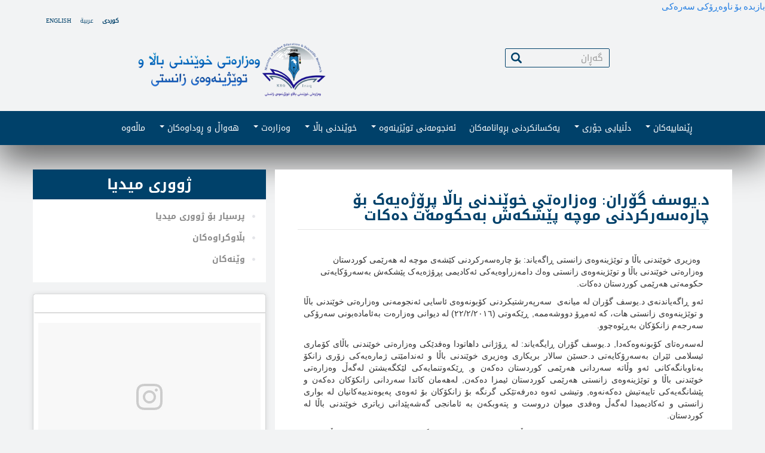

--- FILE ---
content_type: text/html
request_url: http://archive.gov.krd/mohe/mhe-krg.org/index.php/ku/node/3182.html
body_size: 14085
content:
<!DOCTYPE html>
<html  lang="ku" dir="rtl" prefix="content: http://purl.org/rss/1.0/modules/content/  dc: http://purl.org/dc/terms/  foaf: http://xmlns.com/foaf/0.1/  og: http://ogp.me/ns#  rdfs: http://www.w3.org/2000/01/rdf-schema#  schema: http://schema.org/  sioc: http://rdfs.org/sioc/ns#  sioct: http://rdfs.org/sioc/types#  skos: http://www.w3.org/2004/02/skos/core#  xsd: http://www.w3.org/2001/XMLSchema# ">
  
<!-- Mirrored from mhe-krg.org/index.php/ku/node/3182 by HTTrack Website Copier/3.x [XR&CO'2014], Thu, 24 Sep 2020 15:23:40 GMT -->
<!-- Added by HTTrack --><meta http-equiv="content-type" content="text/html;charset=UTF-8" /><!-- /Added by HTTrack -->
<head>
    <meta charset="utf-8" />
<meta name="Generator" content="Drupal 8 (https://www.drupal.org)" />
<meta name="MobileOptimized" content="width" />
<meta name="HandheldFriendly" content="true" />
<meta name="viewport" content="width=device-width, initial-scale=1.0" />
<link rel="shortcut icon" href="../../../themes/hme/favicon.ico" type="image/vnd.microsoft.icon" />
<link rel="alternate" hreflang="ku" href="3182.html" />
<link rel="canonical" href="3182.html" />
<link rel="shortlink" href="3182.html" />
<link rel="revision" href="3182.html" />
<script>window.a2a_config=window.a2a_config||{};a2a_config.callbacks=[];a2a_config.overlays=[];a2a_config.templates={};</script>

    <title>د.یوسف گۆران: وەزارەتى خوێندنى باڵا پڕۆژەیەک بۆ چارەسەرکردنى موچە پێشکەش بەحکومەت دەکات | وەزارەتى خوێندنى باڵا و توێژینەوەى زانستى</title>
    <link rel="stylesheet" href="https://mhe-krg.org/core/modules/system/css/components/align.module.css?q28i5c" media="all" />
<link rel="stylesheet" href="https://mhe-krg.org/core/modules/system/css/components/fieldgroup.module.css?q28i5c" media="all" />
<link rel="stylesheet" href="https://mhe-krg.org/core/modules/system/css/components/container-inline.module.css?q28i5c" media="all" />
<link rel="stylesheet" href="https://mhe-krg.org/core/modules/system/css/components/clearfix.module.css?q28i5c" media="all" />
<link rel="stylesheet" href="https://mhe-krg.org/core/modules/system/css/components/details.module.css?q28i5c" media="all" />
<link rel="stylesheet" href="https://mhe-krg.org/core/modules/system/css/components/hidden.module.css?q28i5c" media="all" />
<link rel="stylesheet" href="https://mhe-krg.org/core/modules/system/css/components/item-list.module.css?q28i5c" media="all" />
<link rel="stylesheet" href="https://mhe-krg.org/core/modules/system/css/components/js.module.css?q28i5c" media="all" />
<link rel="stylesheet" href="https://mhe-krg.org/core/modules/system/css/components/nowrap.module.css?q28i5c" media="all" />
<link rel="stylesheet" href="https://mhe-krg.org/core/modules/system/css/components/position-container.module.css?q28i5c" media="all" />
<link rel="stylesheet" href="https://mhe-krg.org/core/modules/system/css/components/progress.module.css?q28i5c" media="all" />
<link rel="stylesheet" href="https://mhe-krg.org/core/modules/system/css/components/reset-appearance.module.css?q28i5c" media="all" />
<link rel="stylesheet" href="https://mhe-krg.org/core/modules/system/css/components/resize.module.css?q28i5c" media="all" />
<link rel="stylesheet" href="https://mhe-krg.org/core/modules/system/css/components/sticky-header.module.css?q28i5c" media="all" />
<link rel="stylesheet" href="https://mhe-krg.org/core/modules/system/css/components/system-status-counter.css?q28i5c" media="all" />
<link rel="stylesheet" href="https://mhe-krg.org/core/modules/system/css/components/system-status-report-counters.css?q28i5c" media="all" />
<link rel="stylesheet" href="https://mhe-krg.org/core/modules/system/css/components/system-status-report-general-info.css?q28i5c" media="all" />
<link rel="stylesheet" href="https://mhe-krg.org/core/modules/system/css/components/tablesort.module.css?q28i5c" media="all" />
<link rel="stylesheet" href="https://mhe-krg.org/core/modules/system/css/components/tree-child.module.css?q28i5c" media="all" />
<link rel="stylesheet" href="https://mhe-krg.org/core/modules/views/css/views.module.css?q28i5c" media="all" />
<link rel="stylesheet" href="../../../modules/addtoany/css/addtoany84eb.css?q28i5c" media="all" />
<link rel="stylesheet" href="../../../../cdn.jsdelivr.net/bootswatch/3.3.5/cosmo/bootstrap.css" media="all" />
<link rel="stylesheet" href="../../../themes/bootstrap/css/3.3.5/overrides-cosmo.min84eb.css?q28i5c" media="all" />
<link rel="stylesheet" href="../../../themes/hme/css/style84eb.css?q28i5c" media="all" />

    
<!--[if lte IE 8]>
<script src="/core/assets/vendor/html5shiv/html5shiv.min.js?v=3.7.3"></script>
<![endif]-->

  </head>
  <body class="path-node page-node-type-simplenews-issue has-glyphicons">
    <a href="#main-content" class="visually-hidden focusable skip-link">
      بازبدە بۆ ناوەڕۆکی سەرەکی
    </a>
    
      <div class="dialog-off-canvas-main-canvas" data-off-canvas-main-canvas>
    
          <header class="navbar navbar-default container-fluid right-direction kurdish" role="banner">
      <div class="navbar-header">
				  <div class="region region-head">
    <div class="language-switcher-language-url" id="block-languageswitcher" role="navigation">
  
    
      <ul class="links"><li hreflang="en" data-drupal-link-system-path="node/3182" class="en"><a href="../../node/3182.html" class="language-link" hreflang="en" data-drupal-link-system-path="node/3182">English</a></li><li hreflang="ar" data-drupal-link-system-path="node/3182" class="ar"><a href="../../ar/node/3182.html" class="language-link" hreflang="ar" data-drupal-link-system-path="node/3182">عربية</a></li><li hreflang="ku" data-drupal-link-system-path="node/3182" class="ku is-active"><a href="3182.html" class="language-link is-active" hreflang="ku" data-drupal-link-system-path="node/3182">کوردی</a></li></ul>
  </div>

  </div>

				<div class="container">
					  <div class="region region-navigation">
    <div class="col-lg-8 col-md-8 col-xs-12" id="block-logo">
  
    
      
            <div class="field field--name-body field--type-text-with-summary field--label-hidden field--item"><p><a href="../../../ku.html"><img alt="MHE-Kurdish" data-entity-type="file" data-entity-uuid="3c11f229-4ee6-48fd-baa4-30b4ba2ce03b" src="../../../sites/default/files/inline-images/MHE_logo_text_kurdish2.png" /></a></p>
</div>
      
  </div>
<div  class="search-block-form col-lg-4 col-md-4 col-xs-12" id="search-block">
  
    
      <form action="https://mhe-krg.org/ku/search/node" method="get" id="search-block-form" accept-charset="UTF-8">
  <div class="form-item js-form-item form-type-search js-form-type-search form-item-keys js-form-item-keys form-no-label form-group">
      <label for="edit-keys" class="control-label sr-only">گەڕان</label>
  
  
  <div class="input-group"><input title="تکایا ئەو وشانە پڕبکەوە کە بە دوایاندا دەگەڕێیت." data-drupal-selector="edit-keys" class="form-search form-control" placeholder="گەڕان" type="search" id="edit-keys" name="keys" value="" size="15" maxlength="128" /><span class="input-group-btn"><button type="submit" value="گەڕان" class="button js-form-submit form-submit page-load-progress-submit btn-primary btn icon-only" name=""><span class="sr-only">گەڕان</span><span class="icon glyphicon glyphicon-search" aria-hidden="true"></span></button></span></div>

  
  
      <div id="edit-keys--description" class="description help-block">
      تکایا ئەو وشانە پڕبکەوە کە بە دوایاندا دەگەڕێیت.
    </div>
  </div>
<div class="form-actions form-group js-form-wrapper form-wrapper" data-drupal-selector="edit-actions" id="edit-actions"></div>

</form>

  </div>

  </div>

																<button type="button" class="navbar-toggle" data-toggle="collapse" data-target=".navbar-collapse">
							<span class="sr-only">Toggle navigation</span>
							<span class="icon-bar"></span>
							<span class="icon-bar"></span>
							<span class="icon-bar"></span>
						</button>
									</div>
      </div>

                    <div class="navbar-collapse collapse">
					<div class="container">
						  <div class="region region-navigation-collapsible">
    <nav role="navigation" aria-labelledby="block-hme-main-menu-menu" id="block-hme-main-menu">
            <h2 class="sr-only" id="block-hme-main-menu-menu">Main navigation</h2>

      
      <ul class="menu menu--main nav navbar-nav">
                        <li>
        <a href="../../../ku.html" data-drupal-link-system-path="&lt;front&gt;">ماڵەوە</a>
                  </li>
                        <li class="expanded dropdown">
        <a href="../../../ku/node/3315.html" class="dropdown-toggle" data-toggle="dropdown">هەواڵ و ڕوداوەکان <span class="caret"></span></a>
                          <ul class="dropdown-menu">
                        <li>
        <a href="../../../ku/node/3316.html" data-drupal-link-system-path="node/3316">هەواڵەکانى وەزارەت</a>
                  </li>
                        <li>
        <a href="../../../ku/node/3408.html" data-drupal-link-system-path="node/3408">هەواڵى زانکۆکان</a>
                  </li>
                        <li>
        <a href="../../../ku/node/3317.html" data-drupal-link-system-path="node/3317">دەرفەتى کار</a>
                  </li>
                        <li>
        <a href="../../../ku/academics.html" title="This is Academic of the month" data-drupal-link-system-path="academics">ئاکادمییەکەکان</a>
                  </li>
                        <li class="expanded">
        <a href="../../../ku/node/3318.html" data-drupal-link-system-path="node/3318">گەلەرى</a>
                          <ul class="dropdown-menu">
                        <li>
        <a href="../../../ku/node/3319.html" data-drupal-link-system-path="node/3319">فۆتۆ</a>
                  </li>
                        <li>
        <a href="../../../ku/node/3320.html" data-drupal-link-system-path="node/3320">ڤیدیۆ</a>
                  </li>
        </ul>
  
            </li>
        </ul>
  
            </li>
                        <li class="expanded dropdown">
        <a href="../../../ku/node/3321.html" class="dropdown-toggle" data-toggle="dropdown">وەزارەت <span class="caret"></span></a>
                          <ul class="dropdown-menu">
                        <li class="expanded">
        <a href="../../../ku/node/3322.html" data-drupal-link-system-path="node/3322">وەزیر</a>
                          <ul class="dropdown-menu">
                        <li>
        <a href="../../../ku/node/3423.html" title="The Minister&#039;s Office" data-drupal-link-system-path="node/3423">نووسینگەی وەزیر</a>
                  </li>
                        <li>
        <a href="../../../ku/node/4164.html" title="بریکاری وەزارەت" data-drupal-link-system-path="node/4164">بریکاری وەزارەت</a>
                  </li>
        </ul>
  
            </li>
                        <li>
        <a href="../../../ku/node/3323.html" data-drupal-link-system-path="node/3323">مێژوى خوێندنى باڵا لە کوردستان </a>
                  </li>
                        <li>
        <a href="../../../ku/node/3324.html" data-drupal-link-system-path="node/3324">یاساکانى خوێندنى باڵا لە کوردستان </a>
                  </li>
                        <li>
        <a href="../../../ku/node/3325.html" data-drupal-link-system-path="node/3325">دیدگاو ستراتیژ</a>
                  </li>
                        <li class="expanded">
        <a href="../../../ku/node/3326.html" data-drupal-link-system-path="node/3326">ڕاوێژکارەکانى وەزیر</a>
                          <ul class="dropdown-menu">
                        <li>
        <a href="../../../ku/node/298.html" data-drupal-link-system-path="node/298">ڕاوێژکارى وەزیر بۆ دڵنیایى جۆرى و متمانە بەخشین</a>
                  </li>
                        <li>
        <a href="../../../ku/node/299.html" data-drupal-link-system-path="node/299">ڕاوێژکارى وەزیر بۆ کاروبارى خوێندنى باڵا</a>
                  </li>
        </ul>
  
            </li>
                        <li class="expanded">
        <a href="../../../ku/node/301.html" data-drupal-link-system-path="node/301">فەرمانگەکانى وەزارەت</a>
                          <ul class="dropdown-menu">
                        <li>
        <a href="../../../ku/node/3330.html" data-drupal-link-system-path="node/3330">ده‌زگای سه‌رپه‌رشتی و دڵنیایی جۆری</a>
                  </li>
                        <li>
        <a href="../../../ku/node/3328.html" data-drupal-link-system-path="node/3328">فەرمانگەى کارگێڕى و دارایى</a>
                  </li>
                        <li>
        <a href="../../../ku/node/3329.html" data-drupal-link-system-path="node/3329">فەرمانگەى ئەندازە و پڕۆژەکان</a>
                  </li>
                        <li>
        <a href="../../../ku/node/305.html" data-drupal-link-system-path="node/305">فەرمانگەى نێردراوان و پەیوەندییە ڕۆشنبیرییەکان</a>
                  </li>
                        <li>
        <a href="../../../ku/node/358.html" data-drupal-link-system-path="node/358">فەرمانگەى خوێندن و پلاندانان و بەدواداچون</a>
                  </li>
                        <li class="expanded">
        <a href="../../../ku/node/3331.html" data-drupal-link-system-path="node/3331">فەرمانگەى توێژینەوەو پەرەپێدان</a>
                          <ul class="dropdown-menu">
                        <li>
        <a href="../../../ku/node/3394.html" title="پەیوەندییە نێوخۆییەکان" data-drupal-link-system-path="node/3394">پەیوەندییە نێوخۆییەکان</a>
                  </li>
                        <li>
        <a href="../../../ku/node/3395.html" title="پەیوەندییە نێودەوڵەتیەکان" data-drupal-link-system-path="node/3395">پەیوەندییە نێودەوڵەتیەکان</a>
                  </li>
        </ul>
  
            </li>
        </ul>
  
            </li>
                        <li class="expanded">
        <a href="../../../ku/node/3396.html" title="ڕیزبەندى نیشتیمانى زانکۆکان" data-drupal-link-system-path="node/3396">ڕیزبەندى نیشتیمانى زانکۆکان</a>
                          <ul class="dropdown-menu">
                        <li>
        <a href="../../../ku/node/3390.html" title="ئەنجامەکانی ڕیزبەندى نیشتیمانى زانکۆکان" data-drupal-link-system-path="node/3390">ئەنجامەکان</a>
                  </li>
                        <li>
        <a href="../../../ku/node/3388.html" title="ڕێنماییەکان ڕیزبەندى نیشتیمانى زانکۆکان" data-drupal-link-system-path="node/3388">ڕێنماییەکان</a>
                  </li>
                        <li>
        <a href="../../../ku/node/3389.html" title="ڕێبازەکان ڕیزبەندى نیشتیمانى زانکۆکان" data-drupal-link-system-path="node/3389">ڕێبازەکان</a>
                  </li>
        </ul>
  
            </li>
        </ul>
  
            </li>
                        <li class="expanded dropdown">
        <a href="../../../ku/node/3332.html" class="dropdown-toggle" data-toggle="dropdown">خوێندنى باڵا <span class="caret"></span></a>
                          <ul class="dropdown-menu">
                        <li class="expanded">
        <a href="../../../ku/node/3333.html" data-drupal-link-system-path="node/3333">زانکۆلاین</a>
                          <ul class="dropdown-menu">
                        <li>
        <a href="../../../ku/node/3335.html" data-drupal-link-system-path="node/3335">ڕێبەرى وەرگرتن</a>
                  </li>
                        <li>
        <a href="../../../ku/node/3336.html" data-drupal-link-system-path="node/3336">ئامار</a>
                  </li>
                        <li>
        <a href="../../../ku/node/3392.html" title="ZankoLine Application" data-drupal-link-system-path="node/3392">داخوازینامە</a>
                  </li>
        </ul>
  
            </li>
                        <li class="expanded">
        <a href="../../../ku/node/3337.html" data-drupal-link-system-path="node/3337">خوێندنى بنەڕەت</a>
                          <ul class="dropdown-menu">
                        <li>
        <a href="../../../ku/node/3339.html" data-drupal-link-system-path="node/3339">خوێندنى بنەڕەت لە زانکۆکان</a>
                  </li>
                        <li>
        <a href="../../../ku/node/3338.html" data-drupal-link-system-path="node/3338">خوێندنى بنەڕەت لە پەیمانگەکان</a>
                  </li>
        </ul>
  
            </li>
                        <li class="expanded">
        <a href="../../../ku/node/3343.html" data-drupal-link-system-path="node/3343">خوێندنى باڵا</a>
                          <ul class="dropdown-menu">
                        <li>
        <a href="../../../ku/node/3341.html" data-drupal-link-system-path="node/3341">خوێندنى ديپلۆمی باڵا</a>
                  </li>
                        <li>
        <a href="../../../ku/node/3342.html" title="خوێندنى ماستەر" data-drupal-link-system-path="node/3342">خوێندنى ماستەر</a>
                  </li>
                        <li>
        <a href="../../../ku/node/3344.html" title="خوێندنى دکتۆرا" data-drupal-link-system-path="node/3344">خوێندنى دکتۆرا</a>
                  </li>
                        <li>
        <a href="../../../ku/node/3345.html" title="دکتۆرا بەسیستمى سپلیت سایت" data-drupal-link-system-path="node/3345">دکتۆرا بەسیستمى سپلیت سایت</a>
                  </li>
                        <li>
        <a href="../../../ku/node/3399.html" title="پۆست دکتۆرا" data-drupal-link-system-path="node/3399">پۆست دکتۆرا</a>
                  </li>
                        <li>
        <a href="../../../ku/node/3346.html" title="سابەتیکال" data-drupal-link-system-path="node/3346">سابەتیکال</a>
                  </li>
        </ul>
  
            </li>
                        <li class="expanded">
        <a href="../../../ku/node/3347.html" data-drupal-link-system-path="node/3347">زانکۆکانى کوردستان</a>
                          <ul class="dropdown-menu">
                        <li>
        <a href="../../../ku/node/3348.html" data-drupal-link-system-path="node/3348">زانکۆ حکومیەکان</a>
                  </li>
                        <li>
        <a href="../../../ku/node/3426.html" title="Private universities" data-drupal-link-system-path="node/3426">زانکۆ تایبەتەکان</a>
                  </li>
                        <li>
        <a href="../../../ku/node/3401.html" data-drupal-link-system-path="node/3401"> پەیمانگە تایبەتەکان</a>
                  </li>
        </ul>
  
            </li>
                        <li class="expanded">
        <a href="../../../ku/node/3351.html" data-drupal-link-system-path="node/3351">زەمالەکان</a>
                          <ul class="dropdown-menu">
                        <li>
        <a href="../../../ku/node/3352.html" data-drupal-link-system-path="node/3352">ئامانجەکان</a>
                  </li>
                        <li>
        <a href="../../../ku/node/3353.html" data-drupal-link-system-path="node/3353">کوردیش سکۆلەرشیپ</a>
                  </li>
                        <li>
        <a href="../../../ku/node/3354.html" data-drupal-link-system-path="node/3354">پێشکەشکردنى راستەوخۆ</a>
                  </li>
                        <li>
        <a href="../../../ku/node/3431.html" data-drupal-link-system-path="node/3431">ڕینماییەکان</a>
                  </li>
                        <li>
        <a href="../../../ku/node/3356.html" data-drupal-link-system-path="node/3356">زانکۆ باوەڕپێکراوەکان</a>
                  </li>
                        <li>
        <a href="../../../ku/faq.html" data-drupal-link-system-path="faq">زەمالەکان</a>
                  </li>
                        <li>
        <a href="../../../ku/node/3305.html" title="KRG-MHE Scholarship program" data-drupal-link-system-path="node/3305">پرۆگرامەکانی زمالەکان</a>
                  </li>
        </ul>
  
            </li>
                        <li>
        <a href="../../../ku/node/3307.html" data-drupal-link-system-path="node/3307">دەرفەتی یەکسان</a>
                  </li>
        </ul>
  
            </li>
                        <li class="expanded dropdown">
        <a href="../../../ku/node/3357.html" class="dropdown-toggle" data-toggle="dropdown">ئەنجومەنى توێژینەوە <span class="caret"></span></a>
                          <ul class="dropdown-menu">
                        <li>
        <a href="../../../ku/node/3359.html" data-drupal-link-system-path="node/3359">ئەنجومەنى باڵای توێژینەوەى زانستى</a>
                  </li>
                        <li>
        <a href="../../../ku/node/3358.html" data-drupal-link-system-path="node/3358">سێنتەرەکان</a>
                  </li>
                        <li>
        <a href="../../../ku/node/3360.html" data-drupal-link-system-path="node/3360">دامەزراوەکانى ڕاهێنان</a>
                  </li>
                        <li>
        <a href="../../../ku/node/3361.html" data-drupal-link-system-path="node/3361">تێزەکان</a>
                  </li>
        </ul>
  
            </li>
                        <li>
        <a href="http://eql.mhe-krg.org/">یەکسانکردنى بڕوانامەکان</a>
                  </li>
                        <li class="expanded dropdown">
        <a href="../../../ku/node/3368.html" class="dropdown-toggle" data-toggle="dropdown">دڵنیایى جۆرى <span class="caret"></span></a>
                          <ul class="dropdown-menu">
                        <li class="expanded">
        <a href="../../../ku/node/3367.html" data-drupal-link-system-path="node/3367">دڵنیایى جۆرى</a>
                          <ul class="dropdown-menu">
                        <li>
        <a href="../../../ku/node/3369.html" data-drupal-link-system-path="node/3369"> تیم</a>
                  </li>
                        <li>
        <a href="../../../ku/node/3370.html" data-drupal-link-system-path="node/3370">دۆکیۆمێنت</a>
                  </li>
                        <li>
        <a href="../../../ku/node/3371.html" data-drupal-link-system-path="node/3371">وۆرکشۆپ</a>
                  </li>
        </ul>
  
            </li>
                        <li>
        <a href="../../../ku/node/3372.html" title="زانستخوازى بەردەوام" data-drupal-link-system-path="node/3372">زانستخوازى بەردەوام</a>
                  </li>
                        <li>
        <a href="../../../ku/node/3374.html" data-drupal-link-system-path="node/3374">پەرەپێدانى پڕۆگرامەکان </a>
                  </li>
                        <li>
        <a href="../../../ku/node/3375.html" data-drupal-link-system-path="node/3375">تەندروستى و سەلامەتى</a>
                  </li>
                        <li>
        <a href="../../../ku/node/3376.html" data-drupal-link-system-path="node/3376">متمانەبەخشین</a>
                  </li>
        </ul>
  
            </li>
                        <li class="expanded dropdown">
        <a href="../../../ku/node/3377.html" class="dropdown-toggle" data-toggle="dropdown">ڕێنماییەکان <span class="caret"></span></a>
                          <ul class="dropdown-menu">
                        <li>
        <a href="../../../ku/node/3378.html" data-drupal-link-system-path="node/3378">بڕیارەکان</a>
                  </li>
                        <li>
        <a href="../../../ku/node/3379.html" data-drupal-link-system-path="node/3379">ڕێنماییەکان</a>
                  </li>
        </ul>
  
            </li>
        </ul>
  

  </nav>

  </div>

					</div>
        </div>
          </header>
  
  <div role="main" class="main-container container-fluid js-quickedit-main-content right-direction kurdish">
		
    <div class="row head">
			<div class="row">
																			<div class="col-sm-12" role="heading">
							  <div class="region region-header">
    

  </div>

						</div>
												</div>
		</div>
		<div class="row">
			<div id="not_submitted">
				<div class="container">
					<img class="not_submitted" src="../../../themes/hme/images/bg-vn.png" alt="not submitted" style="width: 100%; height: auto !important;" />
				</div>
			</div>		
            
                  <section class="col-sm-8">

                
                
                
                                      
                  
                          <a id="main-content"></a>
					
            <div class="region region-content">
    <div class="views-element-container" id="block-views-block-employe-of-the-month-get-update-date">
  
    
      <div class="form-group"><div class="view view-employe-of-the-month view-id-employe_of_the_month view-display-id-get_update_date js-view-dom-id-c936a08bb137507676629e0b589787716da432b2cf609cd56b8c992bde4b12df">
  
    
      
      <div class="view-content">
          <div class="container views-row"><div class="views-field views-field-changed"><span class="field-content">سەر 2016</span></div></div>

    </div>
  
            <div class="view-footer">
      <div class="container"><a href="../../../academics.html">هەموویان ببینە</a></div>

    </div>
    </div>
</div>

  </div>
    <h1 class="page-header"><span>د.یوسف گۆران: وەزارەتى خوێندنى باڵا پڕۆژەیەک بۆ چارەسەرکردنى موچە پێشکەش بەحکومەت دەکات</span>
</h1>

  <article data-history-node-id="3182" role="article" about="/index.php/ku/node/3182" class="simplenews-issue is-promoted full clearfix">

  
    

  
  <div class="content">
    
            <div class="field field--name-field-front-slider-image field--type-image field--label-hidden field--item">  <img src="../../../sites/default/files/styles/1140x300/public/2016-11/bg-vn_0680c.png?itok=2QiWb_D6" width="1140" height="300" alt="шьфпу" typeof="foaf:Image" class="img-responsive" />


</div>
      
            <div class="field field--name-body field--type-text-with-summary field--label-hidden field--item"><p class="rtejustify"><span dir="rtl"> <span style="font-family: 'Noto Naskh Arabic', sans-serif; line-height: 115%;">وەزیرى خوێندنى باڵا و توێژینەوەى زانستى ڕاگەیاند: بۆ چارەسەرکردنى کێشەى موچە لە هەرێمى کوردستان وەزارەتى خوێندنى باڵا و توێژینەوەى زانستى وه‌ك دامه‌زراوه‌یه‌كی ئه‌كادیمی پڕۆژەیەک پێشکەش بەسەرۆکایەتى حکومەتى هەرێمى کوردستان دەکات.</span></span></p>

<p class="MsoNormal" dir="RTL" style="text-align:justify;direction:rtl;unicode-bidi:&#10;embed"><span dir="rtl"><span lang="AR-IQ" style="line-height: 115%; font-family: 'Noto Naskh Arabic', sans-serif;" xml:lang="AR-IQ">ئەو ڕاگەیاندنەى د.یوسف گۆران لە میانەى  سەرپەرشتیکردنى کۆبونەوەى ئاسایی ئەنجومەنى وەزارەتى خوێندنى باڵا و توێژینەوەى زانستى هات، کە ئەمڕۆ دووشەممە, ڕێکەوتى (٢٢/٢/٢٠١٦) لە دیوانى وەزارەت بەئامادەبونى سەرۆکى سەرجەم زانکۆکان بەڕێوەچوو.</span></span><span lang="AR-IQ" style="line-height: 115%; font-family: 'Noto Naskh Arabic', sans-serif;" xml:lang="AR-IQ"><p></p></span></p>

<p class="MsoNormal" dir="RTL" style="text-align:justify;direction:rtl;unicode-bidi:&#10;embed"><span dir="rtl"><span lang="AR-IQ" style="line-height: 115%; font-family: 'Noto Naskh Arabic', sans-serif;" xml:lang="AR-IQ">لەسەرەتای کۆبونەوەکەدا, د.یوسف گۆران ڕایگەیاند: لە ڕۆژانى داهاتودا وەفدێکى وەزارەتى خوێندنى باڵاى کۆمارى ئیسلامى ئێران بەسەرۆکایەتى د.حسێن سالار بریکارى وەزیرى خوێندنى باڵا و ئەندامێتى ژمارەیەکى زۆرى زانکۆ بەناوبانگەکانى ئەو وڵاتە سەردانى هەرێمى کوردستان دەکەن و, ڕێکەوتنمایەکى لێکگەیشتن لەگەڵ وەزارەتى خوێندنى باڵا و توێژینەوەى زانستى هەرێمى کوردستان ئیمزا دەکەن, لەهەمان کاتدا سەردانى زانکۆکان دەکەن و پێشانگەیەکى تایبەتیش دەکەنەوە, وتیشى ئەوە دەرفەتێکى گرنگە بۆ زانکۆکان بۆ ئەوەى پەیوەندییەکانیان لە بوارى زانستى و ئەکادیمیدا لەگەڵ وەفدى میوان دروست و پتەوبکەن به‌ ئامانجى گەشەپێدانى زیاترى خوێندنى باڵا لە کوردستان.</span></span><span lang="AR-IQ" style="line-height: 115%; font-family: 'Noto Naskh Arabic', sans-serif;" xml:lang="AR-IQ"><p></p></span></p>

<p class="MsoNormal" dir="RTL" style="text-align:justify;direction:rtl;unicode-bidi:&#10;embed"><span lang="AR-IQ" style="line-height: 115%; font-family: 'Noto Naskh Arabic', sans-serif;" xml:lang="AR-IQ">لە بەشێکى دیکەى کۆبونەوەکەدا، وەزیرى خوێندنى باڵا و توێژینەوەى زانستى ڕایگەیاند: وه‌زاره‌تی خوێندنی باڵا خاوه‌ن توانای فكری و پسپۆڕی زۆره‌، مامۆستایانی زانكۆ كه‌ كه‌سانی ئه‌كادیمین ده‌توانن ڕۆڵ بگێڕن له‌ چاره‌سه‌ركردنی گرفته‌كان كه‌ ڕوبه‌ڕوی كۆمه‌ڵگه‌كه‌مان ده‌بێته‌وه‌، هه‌ربۆیه‌ بۆ چارەسەرکردنى گرفتی موچە لە هەرێمى کوردستان, به‌ڕێوه‌به‌ری فەرمانگەى کارگێڕى و دارایى لە دیوانى وەزارەت ڕاسپیردرا بۆ ئه‌وه‌ی به‌ڕاویژ له‌گه‌ڵ كه‌سانی شاره‌زاو پسپۆڕی بواره‌كه‌ له‌ زانكۆكان پڕۆژەیەک ئامادە بكه‌ن و , له‌ ئاینده‌یه‌كی نزیكدا بەناوى ئەنجومەنى وەزارەتی خوێندنی باڵاو توێژینه‌وه‌ی زانستیەوە پێشکەش بەسەرۆکایەتى حکومەتى هەرێمى کوردستان بکرێت بۆ چارەسەرکردنى کێشەى موچە لە هەرێمى کوردستان.<p></p></span></p>

<p class="MsoNormal" dir="RTL" style="text-align:justify;direction:rtl;unicode-bidi:&#10;embed"><span dir="rtl"><span lang="AR-IQ" style="line-height: 115%; font-family: 'Noto Naskh Arabic', sans-serif;" xml:lang="AR-IQ">لە بەشێکى دیکەى کۆبونەوەکەدا د.یوسف گۆران ڕایگەیاند: خوێندکاران و قوتابیان یاداشتێکیان پێشکەش بە وەزارەتى خوێندنى باڵا و توێژینەوەى زانستى کردوە بۆ ئەوەى خوێندن لە زانکۆکان دەست پێ بکەنەوەو ساڵێکى خوێندنیان بەفیڕۆ نەڕوات، به‌تایبه‌ت به‌شی زۆری خوێندكاران كوڕ و كچی خه‌ڵكی هه‌ژارو كه‌مده‌رامه‌تن، كه‌ ڕه‌نگه‌ نه‌توانن ساڵێكی زیاتر ئه‌ركی خوێندنیان له‌ ئه‌ستۆ بگرن، بۆ ئەوەش وەزیرى خوێندنى باڵا و توێژینەوەى زانستى وتى: دەبێت هەموو هەوڵێکى خۆمان بخەینەگەڕ بۆ ئەوەى ئەمساڵى خوێندن بەسەرکەوتووى تەواو بکەین، بەڵام ئەگەر پڕۆسەکە بەو شێوەیەیی ئێستا بڕوات ئه‌گه‌ری دواخستنی خوێندن بۆ ساڵێکى دیکە دێته‌ پێشه‌وه‌، ئەوەش خراپ لەسەر ناو ناوبانگى زانکۆ دەکەوێت.</span></span><span lang="AR-IQ" style="line-height: 115%; font-family: 'Noto Naskh Arabic', sans-serif;" xml:lang="AR-IQ"><p></p></span></p>

<p class="MsoNormal" dir="RTL" style="text-align:justify;direction:rtl;unicode-bidi:&#10;embed"><span dir="rtl"><span lang="AR-IQ" style="line-height: 115%; font-family: 'Noto Naskh Arabic', sans-serif;" xml:lang="AR-IQ">هەر لەو کۆبونەوەیەدا تاوتوێ چۆنیەتى ڕێکخستنەوەى پەیکەرى کارگێڕى دامەزراوەکانى خوێندنى باڵا کرا, بۆ ئەوەش وەزیرى خوێندنى باڵا و توێژینەوەى زانستى وتى: لە سەرۆکایەتى ئەنجومەنى وەزیران لێژنەیەک بۆ پێداچونەوە بەهەیکەلى کارگێڕى دامەزراوەکانى حکومەت و میلاکى فەرمانگەکان پێکهاتووە، بۆ ئەوەش داواى لە سەرۆک زانکۆکان و ئەندامانى ئەنجومەن کرد لە ماوەیەکى دیاریکراودا پێشنیازەکانیان بۆ ڕێکخستنەوەى پەیکەرى کارگێڕى و زیاد و کەمى میلاکى زانکۆکانیان بەرز بکەنەوە بۆ ئەوەى بتوانن بەکەمترین خەرجى زۆرترین خزمەت پێشکەش بکەن, هەر بۆ ئەو مەبەستە ئەنجومەنی وه‌زاره‌ت بڕیاری پێکهێنانى لێژنەیەکى بۆ ئەو مەبەستە دا، تا لە ماوەى دوو هەفتەدا کارەکانیان تەواو بکەن.</span></span><span lang="AR-IQ" style="line-height: 115%; font-family: 'Noto Naskh Arabic', sans-serif;" xml:lang="AR-IQ"><p></p></span></p>

<p class="MsoNormal" dir="RTL" style="text-align:justify;direction:rtl;unicode-bidi:&#10;embed"><span dir="rtl"><span lang="AR-IQ" style="line-height: 115%; font-family: 'Noto Naskh Arabic', sans-serif;" xml:lang="AR-IQ">لە بەشێکى دیکەى کۆبونەوەکەدا، ئەنجومەنى وەزارەت بڕیاریدا گه‌ڕانه‌وه‌ی سەرجەم خوێندکارە تەرقین قەیدکراوەکانی خوێندنی به‌رایی بۆ ئه‌وه‌ی له‌ ساڵى خوێندنى (٢٠١٦-٢٠١٧) بەشێوەى سیستمى پارالێڵ له‌ زانکۆ حکومیەکان درێژه‌ به‌خوێندن بده‌ن, بۆ زانکۆ تایبەتەکانیش بەهەمان ڕێنمایى دارایى کە لە زانکۆ تایبەتەکان پەیڕەو دەکرێت خوێندکارە تەرقین قەیدکراوەکان بگه‌ڕێنه‌وه‌ پۆله‌كانی خۆیان, بەڵام ئەو بڕیارەى ئەنجومەنی وه‌زاره‌ت ئەو خوێندکارانە ناگرێتەوە کە بەهۆى قۆپیە یان بەبریارى لێژنەى ڕێکارى قوتابیان/ خوێندکاران تەرقین قەید کراون.</span></span><span lang="AR-IQ" style="line-height: 115%; font-family: 'Noto Naskh Arabic', sans-serif;" xml:lang="AR-IQ"><p></p></span></p>

<p class="MsoNormal" dir="RTL" style="text-align:justify;direction:rtl;unicode-bidi:&#10;embed"><span dir="rtl"><span lang="AR-IQ" style="line-height: 115%; font-family: 'Noto Naskh Arabic', sans-serif;" xml:lang="AR-IQ">هەروەک کۆبونەوەکەى ئەنجومەنى وەزارەت بریاریدا هەر خوێندکارێکى خوێندنى باڵا دواى ته‌واوبونی ماوه‌ی یاسایی داواى درێژکردنەوەى ماوەى خوێندنەکەى بکات, خوێندنەکەى بۆ دەکرێتە سیستمى پارالێڵ.</span></span><span lang="AR-IQ" style="line-height: 115%; font-family: 'Noto Naskh Arabic', sans-serif;" xml:lang="AR-IQ"><p></p></span></p>

<p class="MsoNormal" dir="RTL" style="text-align:right;direction:rtl;unicode-bidi:&#10;embed"><span dir="rtl"><span lang="AR-IQ" style="line-height: 115%; font-family: 'Noto Naskh Arabic', sans-serif;" xml:lang="AR-IQ">کۆبونەوەى ئەنجومەنى وەزارەت بەدەرکردن و پەسندکردنى چەند بڕیارو ڕێنماییەکى دیکە کۆتایى پێهات.</span></span><span dir="LTR" style="font-size:14.0pt;line-height:115%;font-family:&quot;Noto Naskh Arabic&quot;,&quot;sans-serif&quot;;&#10;mso-bidi-language:AR-IQ"><p></p></span></p>
</div>
      
            <div class="field field--name-field-disqus-comment field--type-disqus-comment field--label-hidden field--item"><div id="disqus_thread" class="form-group"><noscript>
  <p>
    <a href="http://newsitemhe-krgorg.disqus.com/">View the discussion thread.</a>
  </p>
</noscript>
</div>
</div>
      
  </div>

</article>

<div id="block-addtoanybuttons">
  
    
      <span class="a2a_kit a2a_kit_size_32 addtoany_list" data-a2a-url="https://mhe-krg.org/index.php/ku/node/3182" data-a2a-title="د.یوسف گۆران: وەزارەتى خوێندنى باڵا پڕۆژەیەک بۆ چارەسەرکردنى موچە پێشکەش بەحکومەت دەکات"><a class="a2a_dd addtoany_share" href="https://www.addtoany.com/share#url=https%3A%2F%2Fmhe-krg.org%2Findex.php%2Fku%2Fnode%2F3182&amp;title=%D8%AF.%DB%8C%D9%88%D8%B3%D9%81%20%DA%AF%DB%86%D8%B1%D8%A7%D9%86%3A%20%D9%88%DB%95%D8%B2%D8%A7%D8%B1%DB%95%D8%AA%D9%89%20%D8%AE%D9%88%DB%8E%D9%86%D8%AF%D9%86%D9%89%20%D8%A8%D8%A7%DA%B5%D8%A7%20%D9%BE%DA%95%DB%86%DA%98%DB%95%DB%8C%DB%95%DA%A9%20%D8%A8%DB%86%20%DA%86%D8%A7%D8%B1%DB%95%D8%B3%DB%95%D8%B1%DA%A9%D8%B1%D8%AF%D9%86%D9%89%20%D9%85%D9%88%DA%86%DB%95%20%D9%BE%DB%8E%D8%B4%DA%A9%DB%95%D8%B4%20%D8%A8%DB%95%D8%AD%DA%A9%D9%88%D9%85%DB%95%D8%AA%20%D8%AF%DB%95%DA%A9%D8%A7%D8%AA"></a><a class="a2a_button_facebook"></a><a class="a2a_button_twitter"></a><a class="a2a_button_google_plus"></a></span>
  </div>

  </div>

              </section>

                              <aside class="col-sm-4" role="complementary">
						<div class="media_block">
							<!--h2 class="title">Media</h2-->
							  <div class="region region-sidebar-media">
    <div id="block-mediaheader">
  
      <h2>ژووری میدیا</h2>
    
      
  </div>
<div class="views-element-container" id="block-views-block-media-block-1">
  
      <h2>پرسیار بۆ ژووری میدیا</h2>
    
      <div class="form-group"><div class="view view-media view-id-media view-display-id-block_1 js-view-dom-id-700bfa3a645720a506d2208544e9aba12740a88f3f15175675ac5252b2d4e999">
  
    
      
      <div class="view-content">
          <div class="views-row"><div class="views-field views-field-title"><span class="field-content"><a href="../../../ku/node/3404.html" hreflang="ku">ڤیدیو</a></span></div></div>

    </div>
  
          </div>
</div>

  </div>
<div class="views-element-container" id="block-views-block-media-block-2">
  
      <h2>بڵاوکراوەکان</h2>
    
      <div class="form-group"><div class="view view-media view-id-media view-display-id-block_2 js-view-dom-id-54e728d9793cca5b2724c4be9311b455ed6037906595181879d947467880cb1c">
  
    
      
  
          </div>
</div>

  </div>
<div class="views-element-container" id="block-views-block-media-block-3">
  
      <h2>وێنەکان</h2>
    
      <div class="form-group"><div class="view view-media view-id-media view-display-id-block_3 js-view-dom-id-3505a7c8287d5fbf67647e229294a2b41149198a4a40ba81ab2ec5d508a5635a">
  
    
      
  
          </div>
</div>

  </div>

  </div>

						</div>
              <div class="region region-sidebar-second-ap">
    <div id="block-embededinstagramm-2">
  
    
      
            <div class="field field--name-body field--type-text-with-summary field--label-hidden field--item"><blockquote class="instagram-media" data-instgrm-captioned data-instgrm-permalink="https://www.instagram.com/p/BjXhzK8hQ_r/" data-instgrm-version="8" style=" background:#FFF; border:0; border-radius:3px; box-shadow:0 0 1px 0 rgba(0,0,0,0.5),0 1px 10px 0 rgba(0,0,0,0.15); margin: 1px; max-width:658px; padding:0; width:99.375%; width:-webkit-calc(100% - 2px); width:calc(100% - 2px);"><div style="padding:8px;"> <div style=" background:#F8F8F8; line-height:0; margin-top:40px; padding:33.349609375% 0; text-align:center; width:100%;"> <div style=" background:url([data-uri]); display:block; height:44px; margin:0 auto -44px; position:relative; top:-22px; width:44px;"></div></div> <p style=" margin:8px 0 0 0; padding:0 4px;"> <a href="https://www.instagram.com/p/BjXhzK8hQ_r/" style=" color:#000; font-family:Arial,sans-serif; font-size:14px; font-style:normal; font-weight:normal; line-height:17px; text-decoration:none; word-wrap:break-word;" target="_blank">د. یوسف گۆران:  پێویستە سەربەخۆیى زیاتر بۆ زانکۆکانمان بگەڕێنینەوە http://www.mhe-krg.org/ku/node/3718</a></p> <p style=" color:#c9c8cd; font-family:Arial,sans-serif; font-size:14px; line-height:17px; margin-bottom:0; margin-top:8px; overflow:hidden; padding:8px 0 7px; text-align:center; text-overflow:ellipsis; white-space:nowrap;">A post shared by <a href="https://www.instagram.com/mhekrg/" style=" color:#c9c8cd; font-family:Arial,sans-serif; font-size:14px; font-style:normal; font-weight:normal; line-height:17px;" target="_blank"> Ministry of Higher Education</a> (@mhekrg) on <time style=" font-family:Arial,sans-serif; font-size:14px; line-height:17px;" datetime="2018-05-29T16:12:55+00:00">May 29, 2018 at 9:12am PDT</time></p></div></blockquote> <script async defer src="../../../../www.instagram.com/static/bundles/metro/EmbedSDK.js/0e8dea8ab059.js"></script></div>
      
  </div>
<div class="views-element-container" id="block-views-block-related-articles-block-1">
  
      <h2>بابەتی پەیوەندیدار</h2>
    
      <div class="form-group"><div class="view view-related-articles view-id-related_articles view-display-id-block_1 js-view-dom-id-442210af9899fb333e92c7c0b7771e33035e7e45c3a378d25904f62c896b7e16">
  
    
      
      <div class="view-content">
          <div class="views-row"><div class="views-field views-field-title"><span class="field-content"><a href="4192.html" hreflang="ku">مەرج و ڕێنماییە خۆپارێزییەکان لە ڤایرۆس کۆرۆنا تاوتوێکران</a></span></div></div>
    <div class="views-row"><div class="views-field views-field-title"><span class="field-content"><a href="4191.html" hreflang="ku">لێژنەى ئەوقاف و کاروبارى ئاینى پەرلەمان سەردانى وەزارەتى خوێندنى باڵا دەکەن</a></span></div></div>
    <div class="views-row"><div class="views-field views-field-title"><span class="field-content"><a href="4190.html" hreflang="ku">وەزارەتى خوێندنى باڵا، لەمەراسیمێکدا یەکەمی کۆلێژ و بەشە زانستییەکانى زانکۆى هەولێرى پزیشکى خەڵاتکرد</a></span></div></div>
    <div class="views-row"><div class="views-field views-field-title"><span class="field-content"><a href="4189.html" hreflang="ku">وەزارەتى خوێندنى باڵا پەرە بەپڕۆژە ئەکادیمییەکانى لەگەڵ وڵاتى ئەرمینیا دەدات</a></span></div></div>
    <div class="views-row"><div class="views-field views-field-title"><span class="field-content"><a href="4188.html" hreflang="ku">بۆ خزمەتى زیاتر و باشتر ڕایکردنى کاروبارى هاوڵاتیان کۆبونەوەیەک بەڕێوەچو </a></span></div></div>

    </div>
  
          </div>
</div>

  </div>
<div class="views-element-container" id="block-views-block-quick-link-block-1-2">
  
      <h2>بەستەری بەردەست</h2>
    
      <div class="form-group"><div class="view view-quick-link view-id-quick_link view-display-id-block_1 js-view-dom-id-8c70de03171fddb81e499511f9b70c866b98d14a108d1122f72de86de5793eb1">
  
    
      
      <div class="view-content">
          <div class="views-row"><div class="views-field views-field-title"><span class="field-content"><a href="1743.html" hreflang="ku">سیستمی (GIS) بۆ چاودێری نەخۆشی کۆرۆنا كه‌وته‌ كار</a></span></div></div>

    </div>
  
          </div>
</div>

  </div>
<div id="block-sociallinks-3">
  
    
      
            <div class="field field--name-body field--type-text-with-summary field--label-hidden field--item"><a class="fb_link" href="https://www.facebook.com/mhekrg" target="_blank"></a>
<a class="twit_link" href="https://twitter.com/mhekrg" target="_blank"></a>
<a class="gplus" href="https://plus.google.com/u/0/111268640719711037770"_blank" target="_blank"></a>
<a class="linked_link" href="https://www.linkedin.com/in/mhe-krg" target="_blank"></a>
<a class="pin_link" href="https://uk.pinterest.com/mhekrg/" target="_blank"></a>
<a class="youtube_link" href="https://www.youtube.com/channel/UCa3xAyPQamFlhXvRa66W9ag" target="_blank"></a></div>
      
  </div>
<div class="simplenews-subscriptions-block-66e6af0e-d027-4ca7-a6c8-d4b782d19e02 simplenews-subscriber-form" data-drupal-selector="simplenews-subscriptions-block-66e6af0e-d027-4ca7-a6c8-d4b782d19e02" id="block-simplenewssubscription-3">
  
      <h2>ژووری نووچە</h2>
    
      <form action="https://mhe-krg.org/index.php/ku/node/3182" method="post" id="simplenews-subscriptions-block-66e6af0e-d027-4ca7-a6c8-d4b782d19e02" accept-charset="UTF-8">
  <div class="field--type-simplenews-subscription field--name-subscriptions field--widget-simplenews-subscription-select form-group js-form-wrapper form-wrapper" data-drupal-selector="edit-subscriptions-wrapper" id="edit-subscriptions-wrapper"></div>
<div id="edit-message" class="form-item js-form-item form-type-item js-form-type-item form-item-message js-form-item-message form-no-label form-group">
  
  
  ئاگاداری دووایین نووچەکانی ئێمە بن!

  
  
  </div>
<input autocomplete="off" data-drupal-selector="form-0jsrzyrpwwenuwv2pdq2-zkmmrdlp6jw4wsrujploum" type="hidden" name="form_build_id" value="form-0jSRzyrPwWenUwv2PDQ2_ZKMMrDlp6Jw4wSrujpLoUM" /><input data-drupal-selector="edit-simplenews-subscriptions-block-66e6af0e-d027-4ca7-a6c8-d4b782d19e02" type="hidden" name="form_id" value="simplenews_subscriptions_block_66e6af0e-d027-4ca7-a6c8-d4b782d19e02" /><div class="field--type-string field--name-field-first-name field--widget-string-textfield form-group js-form-wrapper form-wrapper" data-drupal-selector="edit-field-first-name-wrapper" id="edit-field-first-name-wrapper">      <div class="form-item js-form-item form-type-textfield js-form-type-textfield form-item-field-first-name-0-value js-form-item-field-first-name-0-value form-group">
      <label for="edit-field-first-name-0-value" class="control-label">First name</label>
  
  
  <input class="js-text-full text-full form-text form-control" data-drupal-selector="edit-field-first-name-0-value" type="text" id="edit-field-first-name-0-value" name="field_first_name[0][value]" value="" size="60" maxlength="50" placeholder="" />

  
  
  </div>

  </div>
<div class="field--type-string field--name-field-last-name field--widget-string-textfield form-group js-form-wrapper form-wrapper" data-drupal-selector="edit-field-last-name-wrapper" id="edit-field-last-name-wrapper">      <div class="form-item js-form-item form-type-textfield js-form-type-textfield form-item-field-last-name-0-value js-form-item-field-last-name-0-value form-group">
      <label for="edit-field-last-name-0-value" class="control-label">Last name</label>
  
  
  <input class="js-text-full text-full form-text form-control" data-drupal-selector="edit-field-last-name-0-value" type="text" id="edit-field-last-name-0-value" name="field_last_name[0][value]" value="" size="60" maxlength="50" placeholder="" />

  
  
  </div>

  </div>
<div class="field--type-string field--name-field-city field--widget-string-textfield form-group js-form-wrapper form-wrapper" data-drupal-selector="edit-field-city-wrapper" id="edit-field-city-wrapper">      <div class="form-item js-form-item form-type-textfield js-form-type-textfield form-item-field-city-0-value js-form-item-field-city-0-value form-group">
      <label for="edit-field-city-0-value" class="control-label">City</label>
  
  
  <input class="js-text-full text-full form-text form-control" data-drupal-selector="edit-field-city-0-value" type="text" id="edit-field-city-0-value" name="field_city[0][value]" value="" size="60" maxlength="50" placeholder="" />

  
  
  </div>

  </div>
<div class="field--type-email field--name-mail field--widget-email-default form-group js-form-wrapper form-wrapper" data-drupal-selector="edit-mail-wrapper" id="edit-mail-wrapper">      <div class="form-item js-form-item form-type-email js-form-type-email form-item-mail-0-value js-form-item-mail-0-value form-group">
      <label for="edit-mail-0-value" class="control-label js-form-required form-required">ئیمێل</label>
  
  
  <input data-drupal-selector="edit-mail-0-value" aria-describedby="edit-mail-0-value--description" class="form-email required form-control" type="email" id="edit-mail-0-value" name="mail[0][value]" value="" size="60" maxlength="254" placeholder="" required="required" aria-required="true" />

  
  
      <div id="edit-mail-0-value--description" class="description help-block">
      The subscriber's email address.
    </div>
  </div>

  </div>
<div data-drupal-selector="edit-actions" class="form-actions form-group js-form-wrapper form-wrapper" id="edit-actions"><button data-drupal-selector="edit-subscribe" class="button js-form-submit form-submit page-load-progress-submit btn-default btn" type="submit" id="edit-subscribe" name="op" value="بەشداربوون">بەشداربوون</button></div>

</form>

  </div>

  </div>

          </aside>
                  </div>
  </div>

      <footer class="footer container-fluid right-direction kurdish" role="contentinfo">
				<div class="region-prefooter">
					<div class="container">
						  <div class="region region-prefooter">
    <div id="block-quicklinksprefooter">
  
    
      
            <div class="field field--name-body field--type-text-with-summary field--label-hidden field--item"><div class="col-1 col-md-2">
<!--div class="head3">بەستەری بەردەست</div-->

<ul><li><a href="../../../ku/node/3337.html">خوێندنى بنەڕەت</a></li>
	<li><a href="../../../ku/node/3343.html">خوێندنى باڵا</a></li>
	<li><a href="../../../ku/node/3388.html">ڕینماییەکان</a></li>
	<li><a href="../../../ku/node/3347.html">زانکۆکانى کوردستان</a></li>
</ul></div>
</div>
      
  </div>
<div class="views-element-container" id="block-views-block-employe-of-the-month-block-2">
  
    
      <div class="form-group"><div class="view view-employe-of-the-month view-id-employe_of_the_month view-display-id-block_2 js-view-dom-id-20cfd6e2b57cfbc4c2b61bd14069ac56f0d219518dba1f59df058f7e651b3348">
  
    
      
      <div class="view-content">
          <div class="container views-row"><div class="views-field views-field-title"><span class="field-content"><a href="3430.html" hreflang="ku">د. یوسف گۆران</a></span></div><div class="views-field views-field-body col-lg-4 col-md-4 col-xs-12"><span class="field-content">هیچ شتێک بەقەد زیادکردنى تواناى سەرچاوە مرۆییەکان بۆ ئەمڕۆى کۆمەڵگەکەمان گرنگى نیە
</span></div><div class="views-field views-field-nothing"><span class="field-content"><a href="../../../ku/statements.html">هەموویان ببینە</a></span></div></div>

    </div>
  
          </div>
</div>

  </div>
<div class="views-element-container" id="block-views-block-employe-of-the-month-academic-of-the-month">
  
    
      <div class="form-group"><div class="view view-employe-of-the-month view-id-employe_of_the_month view-display-id-academic_of_the_month js-view-dom-id-485d0e19d74b183b0abc2362070158c5f83edb26f4f56a2debd6c657813b4ee7">
  
    
      
      <div class="view-content">
          <div class="container views-row"><div class="views-field views-field-nothing"><span class="field-content"><div class="picture">   <img src="../../../sites/default/files/styles/profile_picture/public/2016-11/aca-nov2016-node.1174-01_02d5c.png?itok=rFaXu2be" width="140" height="180" alt="Test Profile Image" typeof="Image" class="img-responsive" />


 </div>
<div class="other">
<div class="full_title">ئاکادمیوان بۆ سەر 2016</div>
<div class="full_name"><a href="../../../ku/node/3429.html" hreflang="ku">کەسایەتی ئاکادمی هەڵبژردراو</a></div>
<div class="vacancy"><p>کەسایەتی ئاکادمی هەڵبژردراو بۆ ئەم مانگە بە پێ داتای…<span><a href="../../../ku/academics.html">هەموویان ببینە</a> </span></div>
</div></span></div></div>

    </div>
  
          </div>
</div>

  </div>

  </div>

					</div>
				</div>
				  <div class="region region-footer">
    <div id="block-footercontent">
  
    
      
            <div class="field field--name-body field--type-text-with-summary field--label-hidden field--item"><div class="container">
<div class="col-1 col-md-2">
<div class="head3">بەستەری بەردەست</div>
<ul>
<li><a href="../../../ku/node/3333.html">زانکۆلاین</a></li>
<li><a href="../../../ku/node/3351.html">زەمالەکان</a></li>
<li><a href="../../../ku/node/3365.html">یەکسانکردنەکان</a></li>
<li><a href="../../../ku/sitemap.html">نەخشەى ماڵپەر</a></li>
<li><a href="../../../ku/contact.html">پەيوەندى</a></li>
</ul>
</div>

<div class="col-2 col-md-4">
<div class="views-element-container form-group"><div class="view view-newsletter-thumbs view-id-newsletter_thumbs view-display-id-block_1 js-view-dom-id-6a74e2b43ef49090a0da0f2e07d5c9e8d2a1f7bbc189b8af2852afaa26337cc7">
  
    
      
      <div class="view-content">
          <div class="views-row"><div class="views-field views-field-field-front-slider-image"><div class="field-content">  <a href="3225.html"><img src="../../../sites/default/files/styles/bottom_70x70/public/2016-10/IMG_0066_0e7bf.jpg?itok=CAiIrubX" width="70" height="70" alt="IMG_0066.jpg" typeof="foaf:Image" class="img-responsive" />

</a>
</div></div></div>
    <div class="views-row"><div class="views-field views-field-field-front-slider-image"><div class="field-content">  <a href="3715.html"><img src="../../../sites/default/files/styles/bottom_70x70/public/2018-05/1170%20ko_02498.jpg?itok=VBbvAalr" width="70" height="70" alt="konfransss" typeof="foaf:Image" class="img-responsive" />

</a>
</div></div></div>
    <div class="views-row"><div class="views-field views-field-field-front-slider-image"><div class="field-content">  <a href="4154.html"><img src="../../../sites/default/files/styles/bottom_70x70/public/2020-05/1170%20wezareta156.jpg?itok=ml4RVdUc" width="70" height="70" alt="وه‌زاره‌تی خوێندنی باڵا" typeof="foaf:Image" class="img-responsive" />

</a>
</div></div></div>
    <div class="views-row"><div class="views-field views-field-field-front-slider-image"><div class="field-content">  <a href="2533.html"><img src="../../../sites/default/files/styles/bottom_70x70/public/default_images/bg-vn926e.png?itok=mdB3NWzo" width="70" height="70" alt="" typeof="foaf:Image" class="img-responsive" />

</a>
</div></div></div>
    <div class="views-row"><div class="views-field views-field-field-front-slider-image"><div class="field-content">  <a href="3894.html"><img src="../../../sites/default/files/styles/bottom_70x70/public/2019-02/1170%20%d9%87%d9%87%e2%80%8c%d9%86%da%af%d8%a7%d8%b1%db%8c%d8%a723c5.jpg?itok=nWH-xk3c" width="70" height="70" alt="دیارى نێوان وەزیرى خوێندنى باڵا و کونسڵى هەنگاریا" typeof="foaf:Image" class="img-responsive" />

</a>
</div></div></div>
    <div class="views-row"><div class="views-field views-field-field-front-slider-image"><div class="field-content">  <a href="3079.html"><img src="../../../sites/default/files/styles/bottom_70x70/public/2016-10/Hands-Writing_3b5ce.jpg?itok=o3RhiSRY" width="70" height="70" alt="Hands-Writing.jpg" typeof="foaf:Image" class="img-responsive" />

</a>
</div></div></div>
    <div class="views-row"><div class="views-field views-field-field-front-slider-image"><div class="field-content">  <a href="3066.html"><img src="../../../sites/default/files/styles/bottom_70x70/public/2016-11/bg-vn_214f8.png?itok=1nbD2hIy" width="70" height="70" alt="alt" typeof="foaf:Image" class="img-responsive" />

</a>
</div></div></div>
    <div class="views-row"><div class="views-field views-field-field-front-slider-image"><div class="field-content">  <a href="3454.html"><img src="../../../sites/default/files/styles/bottom_70x70/public/2017-01/IMG_6005361e.jpg?itok=RwjO6CYd" width="70" height="70" alt="logoy wezratt" typeof="foaf:Image" class="img-responsive" />

</a>
</div></div></div>
    <div class="views-row"><div class="views-field views-field-field-front-slider-image"><div class="field-content">  <a href="3083.html"><img src="../../../sites/default/files/styles/bottom_70x70/public/2016-10/Doctorate-Degrees_53334.jpg?itok=jVP8Xfvr" width="70" height="70" alt="Doctorate-Degrees.jpg" typeof="foaf:Image" class="img-responsive" />

</a>
</div></div></div>
    <div class="views-row"><div class="views-field views-field-field-front-slider-image"><div class="field-content">  <a href="3984.html"><img src="../../../sites/default/files/styles/bottom_70x70/public/2019-08/logoy%20wezaret4397.jpg?itok=28cy-5cv" width="70" height="70" alt="وه‌زاره‌ت لۆگۆ1" typeof="foaf:Image" class="img-responsive" />

</a>
</div></div></div>
    <div class="views-row"><div class="views-field views-field-field-front-slider-image"><div class="field-content">  <a href="2538.html"><img src="../../../sites/default/files/styles/bottom_70x70/public/default_images/bg-vn926e.png?itok=mdB3NWzo" width="70" height="70" alt="" typeof="foaf:Image" class="img-responsive" />

</a>
</div></div></div>
    <div class="views-row"><div class="views-field views-field-field-front-slider-image"><div class="field-content">  <a href="3872.html"><img src="../../../sites/default/files/styles/bottom_70x70/public/2018-12/1920%20pishngad415.jpg?itok=BNBOhIfo" width="70" height="70" alt="پێشانگه‌ى ناساندنى تواناى زانکۆکانى ئێران لە هەرێمى کوردستان کرایەوە" typeof="foaf:Image" class="img-responsive" />

</a>
</div></div></div>

    </div>
  
          </div>
</div>
</div>

<div style="direction: rtl" class="col-3 col-md-2">
<div class="head3">پەيوەندى بە ئێمە</div>

<div class="phone">+946.(0)xxxxx</div>

<div class="addr">وەزارەتى خوێندنى باڵا و توێژینەوەى زانستى، ڕێگاى كەركوك، هەولێر، هەرێمى كوردستان، عێراق</div>

<div class="mail">mhe.info@mhe-krg.org</div>
<div style="display:block;"></div>
<div class="maps"><a href="#">Goolge Maps</a></div>
</div>
</div>
</div>
      
  </div>

  </div>

				<div class="postfooter">
					<div class="container">
						  <div class="region region-postfooter">
    <div id="block-postfooter">
  
    
      
            <div class="field field--name-body field--type-text-with-summary field--label-hidden field--item"><div class="lp" style="direction: rtl; font-size:12px">
<p style="direction: rtl"><span class="disclaimer"><a class="link-1" href="#">بەرپرسیارنین</a> | <a class="link-2" href="#">لێدوانی بابەتی کەسی</a> | </span><span class="copyright">مافی لەبەرگرتنەوەى پارێزراوە © بۆ وەزارەتى خوێندنى باڵا و توێژینەوەى زانستى ٢٠١٦</span></p>
</div>
</div>
      
  </div>
<div id="block-applinks">
  
    
      
            <div class="field field--name-body field--type-text-with-summary field--label-hidden field--item"><div class="img imgfirst"><a href="#"><img alt="Apple" data-entity-type="file" data-entity-uuid="92da6340-d4bf-46be-8940-2f5007837912" src="../../../sites/default/files/inline-images/app_download_apple.png" class="align-left" /></a></div><div class="img imgsecond"><a href="#"><img alt="Google" data-entity-type="file" data-entity-uuid="9614a5f4-1c2e-4355-90d8-8abe5c1e914e" src="../../../sites/default/files/inline-images/app_download_google.png" class="align-left" /></a></div>
</div>
      
  </div>
<div id="block-sociallinks-2">
  
    
      
            <div class="field field--name-body field--type-text-with-summary field--label-hidden field--item"><a class="fb_link" href="https://www.facebook.com/mhekrg" target="_blank"></a>
<a class="twit_link" href="https://twitter.com/mhekrg" target="_blank"></a>
<a class="gplus" href="https://plus.google.com/u/0/111268640719711037770"_blank" target="_blank"></a>
<a class="linked_link" href="https://www.linkedin.com/in/mhe-krg" target="_blank"></a>
<a class="pin_link" href="https://uk.pinterest.com/mhekrg/" target="_blank"></a>
<a class="youtube_link" href="https://www.youtube.com/channel/UCa3xAyPQamFlhXvRa66W9ag" target="_blank"></a></div>
      
  </div>
<div id="block-pixelfooter">
  
    
      
            <div class="field field--name-body field--type-text-with-summary field--label-hidden field--item"><a href="http://pixelagcy.com/" target="_blank" class="pixel">Developer Pixel Agency</a></div>
      
  </div>

  </div>

					</div>
				</div>
    </footer>
  
  </div>

    
    <script type="application/json" data-drupal-selector="drupal-settings-json">{"path":{"baseUrl":"\/index.php\/","scriptPath":null,"pathPrefix":"ku\/","currentPath":"node\/3182","currentPathIsAdmin":false,"isFront":false,"currentLanguage":"ku"},"pluralDelimiter":"\u0003","bootstrap":{"forms_has_error_value_toggle":1},"ajaxTrustedUrl":{"form_action_p_pvdeGsVG5zNF_XLGPTvYSKCf43t8qZYSwcfZl2uzM":true,"\/ku\/search\/node":true},"statistics":{"data":{"nid":"3182"},"url":"\/core\/modules\/statistics\/statistics.php"},"disqus":{"domain":"newsitemhe-krgorg","url":"https:\/\/mhe-krg.org\/index.php\/ku\/node\/3182","title":"\u062f.\u06cc\u0648\u0633\u0641 \u06af\u06c6\u0631\u0627\u0646: \u0648\u06d5\u0632\u0627\u0631\u06d5\u062a\u0649 \u062e\u0648\u06ce\u0646\u062f\u0646\u0649 \u0628\u0627\u06b5\u0627 \u067e\u0695\u06c6\u0698\u06d5\u06cc\u06d5\u06a9 \u0628\u06c6 \u0686\u0627\u0631\u06d5\u0633\u06d5\u0631\u06a9\u0631\u062f\u0646\u0649 \u0645\u0648\u0686\u06d5 \u067e\u06ce\u0634\u06a9\u06d5\u0634 \u0628\u06d5\u062d\u06a9\u0648\u0645\u06d5\u062a \u062f\u06d5\u06a9\u0627\u062a","identifier":"node\/3182","disable_mobile":false,"language":"ku"},"user":{"uid":0,"permissionsHash":"7a987a27d8ae43ff0b80f852d0cfd30fc360c3c048b73575b0a19bc47a71a179"}}</script>
<script src="https://mhe-krg.org/core/assets/vendor/domready/ready.min.js?v=1.0.8"></script>
<script src="https://mhe-krg.org/core/assets/vendor/jquery/jquery.min.js?v=3.2.1"></script>
<script src="https://mhe-krg.org/core/assets/vendor/underscore/underscore-min.js?v=1.8.3"></script>
<script src="https://mhe-krg.org/core/assets/vendor/jquery-once/jquery.once.min.js?v=2.2.0"></script>
<script src="https://mhe-krg.org/core/misc/drupalSettingsLoader.js?v=8.8.0"></script>
<script src="../../../sites/default/files/languages/ku_7n6QWWyYS8EAqw8h4wFo6_WRmpdji7vvYJUwGH84nCU84eb.js?q28i5c"></script>
<script src="https://mhe-krg.org/core/misc/drupal.js?v=8.8.0"></script>
<script src="https://mhe-krg.org/core/misc/drupal.init.js?v=8.8.0"></script>
<script src="../../../../static.addtoany.com/menu/page.js" async></script>
<script src="../../../modules/addtoany/js/addtoany345d.js?v=8.8.0"></script>
<script src="../../../../cdn.jsdelivr.net/bootstrap/3.3.5/js/bootstrap.js"></script>
<script src="../../../themes/bootstrap/js/drupal.bootstrap84eb.js?q28i5c"></script>
<script src="../../../themes/bootstrap/js/attributes84eb.js?q28i5c"></script>
<script src="../../../themes/bootstrap/js/theme84eb.js?q28i5c"></script>
<script src="../../../themes/hme/bootstrap/js/scripts84eb.html?q28i5c"></script>
<script src="../../../themes/hme/js/js84eb.js?q28i5c"></script>
<script src="https://mhe-krg.org/core/modules/statistics/statistics.js?v=8.8.0"></script>
<script src="https://mhe-krg.org/core/misc/debounce.js?v=8.8.0"></script>
<script src="https://mhe-krg.org/core/assets/vendor/jquery.cookie/jquery.cookie.min.js?v=1.4.1"></script>
<script src="https://mhe-krg.org/core/misc/form.js?v=8.8.0"></script>
<script src="../../../themes/bootstrap/js/misc/form84eb.js?q28i5c"></script>
<script src="../../../modules/disqus/js/disqusa0fc.js?v=1.x"></script>
<script src="../../../modules/disqus/js/disqus.settingsa0fc.js?v=1.x"></script>

  </body>

<!-- Mirrored from mhe-krg.org/index.php/ku/node/3182 by HTTrack Website Copier/3.x [XR&CO'2014], Thu, 24 Sep 2020 15:23:48 GMT -->
</html>
